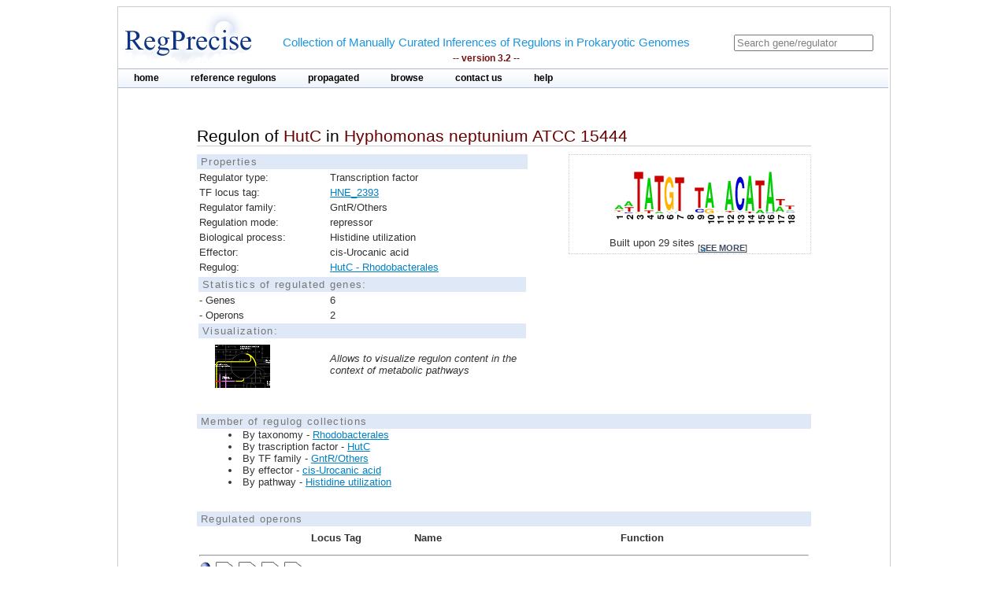

--- FILE ---
content_type: text/html;charset=ISO-8859-1
request_url: https://regprecise.lbl.gov/regulon.jsp?regulon_id=17410
body_size: 3123
content:

<?xml version="1.0" encoding="ISO-8859-1" ?>

<!DOCTYPE html PUBLIC "-//W3C//DTD XHTML 1.0 Transitional//EN" "http://www.w3.org/TR/xhtml1/DTD/xhtml1-transitional.dtd">



















<html xmlns="http://www.w3.org/1999/xhtml">
<head>
<meta http-equiv="Content-Type" content="text/html; charset=ISO-8859-1" />
<title>Regulon of HutC in Hyphomonas neptunium ATCC 15444</title>
<link rel="stylesheet" type="text/css" href="styles/base.css" />
<style type="text/css">

#content{
	margin-left: 100px;
	margin-right: 100px;
}

h1 {
	font-size: 1em;
	border-bottom: 1px solid #AAA;
}
	

</style>

</head>
<body>

  <div class="gaggle-data" style="display:none">
   <p>name=<span class="gaggle-name">HutC regulon</span></p>
   <p>species=<span class="gaggle-species"> Hyphomonas neptunium ATCC 15444</span></p>

   <p>(optional)size=<span class="gaggle-size">3</span></p>
   <div class="gaggle-namelist">
    <ol>
    
    <li>HNE_0411</li>
     
    <li>HNE_2395</li>
     
    <li>HNE_2394</li>
     
    </ol>
   </div>
  </div>

<div id="page">
	<!-- Start header -->
<div class="wrapper">


<!-- Global site tag (gtag.js) - Google Analytics -->
<script async
	src="https://www.googletagmanager.com/gtag/js?id=UA-172052718-2"></script>
<script>
	window.dataLayer = window.dataLayer || [];
	function gtag() {
		dataLayer.push(arguments);
	}
	gtag('js', new Date());

	gtag('config', 'UA-172052718-2');
</script>
</html>

<!-- ENIGMA -->
<!-- Global site tag (gtag.js) - Google Analytics -->
<script async
	src="https://www.googletagmanager.com/gtag/js?id=UA-44930407-2"></script>
<script>
	window.dataLayer = window.dataLayer || [];
	function gtag() {
		dataLayer.push(arguments);
	}
	gtag('js', new Date());

	gtag('config', 'UA-44930407-2');
</script>


	<div class="header">	
    
	            <div class="logo"><a href="index.jsp"><img src="images/regprecise_logo.gif" alt="Regprecise Logo"/></a></div>
                
                <h1 class="slogan"> Collection of Manually Curated Inferences of Regulons in Prokaryotic Genomes
                	<div class="version">-- version 3.2 --</div> 
                </h1>
		         <div id="searchblock">
  				<form method="post" action="search.jsp" id="searchform">
    				<input type="text" onfocus="if(!this._haschanged){this.value=''};this._haschanged=true;" value="Search gene/regulator" title="Search regulator" name="name" style="color: gray;"/>
  				</form>

        		</div>
        <!-- Start main_nav -->
        	<div id="main_nav">
                <ul>
                    	<li class="notselected"><a href="index.jsp" id="home">home</a></li>
                    	<li class="notselected"><a href="collections.jsp" id="customalignment">reference regulons</a></li>
                    	<li class="notselected"><a href="propagations.jsp">propagated</a></li>
                    	<li class="notselected"><a href="browse_regulogs.jsp" id="browse">browse</a></li>    
                    	<li class="notselected"><a href="contacts.jsp" id="contact">contact us</a></li>
                    	<li class="notselected"><a href="help.jsp" id="help">help</a></li>
                </ul>
        	</div>
<!-- END main_nav -->

	</div>
</div>
<div class="clear"></div>
<!-- End header -->

	<div id="content">

		<div class="introduction">
				<h1>Regulon of <span class="titleItem">HutC</span> in <span class="titleItem">Hyphomonas neptunium ATCC 15444</span></h1>									
		</div>

		



		<div id="propblock">
						<table class="proptbl">
						<caption class="tbl_caption">Properties</caption>
						<tbody>
							<tr>
								<td class="first">Regulator type:</td>
								<td>Transcription factor</td>
							</tr>						
							<tr>
								<td>TF locus tag:</td>
								<td><a href="http://www.microbesonline.org/cgi-bin/fetchLocus.cgi?locus=2212650&disp=0">HNE_2393</a></td>
							</tr>
							<tr>
								<td>Regulator family:</td>
								<td>GntR/Others</td>
							</tr>
							<tr>
								<td class="first">Regulation mode:</td>
								<td>repressor</td>
							</tr>
							<tr>
								<td class="first">Biological process:</td>
								<td>Histidine utilization</td>
							</tr>
							<tr>
								<td>Effector:</td>
								<td>cis-Urocanic acid</td>
							</tr>
							<tr>
								<td>Regulog:</td>
								<td><a href="regulog.jsp?regulog_id=1877">
								HutC - Rhodobacterales</a></td>
							</tr>
							<tr></tr>
							<tr>
								<td colspan="2" class="tbl_caption">Statistics of regulated genes:</td>
							</tr>
							<tr>
								<td>- Genes</td>
								<td>6</td>
							</tr>
							<tr>
								<td>- Operons</td>
								<td>2</td> 
							</tr>
							<tr>
								<td colspan="2" class="tbl_caption">Visualization:</td>
							</tr>
							<tr>
								<td>  
									<a href="http://140.221.84.217:7040/glamm/#i=0&ext=rpR%7Cid=17410" target="_blank">
										<img style="margin-left:20px;margin-top:5px;" width="70px"  src="images/glamm.jpg"/>
									</a> 
								</td>
								<td><i>Allows to visualize regulon content in the context of metabolic pathways</i></td>
							</tr>
						</tbody>
						</table>
		</div>
				

			
		



			<div id="logoblock">
					<img src="logos/1877_large.png" /> 
					<div id="logofooter">Built upon 29 sites 
						<span class="more">[<a href="sites.jsp?regulog_id=1877">see more</a>]</span>
					</div>
			</div>




		<div class="clear"></div> 	
		<div class="vspace_separator"></div>	
		


		
		<div style="font-size:0.8em"> 
		<div class="tbl_caption"> Member of regulog collections </div>
		<ul class="list_disc">
		  
			<li>By taxonomy -  
				<a href="collection_tax.jsp?collection_id=118">Rhodobacterales</a></li>
		  
			<li>By trascription factor -  
				<a href="collection_tf.jsp?collection_id=173">HutC</a></li>
		

		

		
			<li>By TF family -  
				<a href="collection_tffam.jsp?tffamily_id=25">GntR/Others</a></li>
		

		
		
			<li>By effector -  
				<a href="collection_effector.jsp?effector_id=311">cis-Urocanic acid</a></li>
		
		
		
			<li>By pathway -  
				<a href="collection_pathway.jsp?pathway_id=87">Histidine utilization</a></li>
						
		</ul>
		</div>	
		
								
		<div class="vspace_separator"></div>	


		<table id="operontbl">
			<caption class="tbl_caption">Regulated operons</caption>
			<thead>
				<tr>
					<th style="text-align: left" width="15%"></th>
					<th>Locus Tag</th>
					<th>Name</th>
					<th>Function</th>
				</tr>
			</thead>
		
			<tr>
				<td colspan="4" style="text-align: left">
					<hr/>
					
        			<div class="operon">
        				
							<div class="tooltip">
								 <div class="site_img"></div>
								<span> Position: -55<br/>Score: 6.2<br/>Sequence: ATTATGTCTATACATATT
								</span> 
							</div>        				
        				
        				
        				
							<div class="tooltip">
		        				<div class="gene_img"></div>
								<span> Locus tag: HNE_2395<br/>Name: hutI<br/>Funciton: Imidazolonepropionase (EC 3.5.2.7)
								</span> 
							</div>        				
		        				
        				
							<div class="tooltip">
		        				<div class="gene_img"></div>
								<span> Locus tag: HNE_2396<br/>Name: hutH<br/>Funciton: Histidine ammonia-lyase (EC 4.3.1.3)
								</span> 
							</div>        				
		        				
        				
							<div class="tooltip">
		        				<div class="gene_img"></div>
								<span> Locus tag: HNE_2397<br/>Name: hutG<br/>Funciton: N-formylglutamate deformylase (EC 3.5.1.68)
								</span> 
							</div>        				
		        				
        				
							<div class="tooltip">
		        				<div class="gene_img"></div>
								<span> Locus tag: HNE_2398<br/>Name: hutU<br/>Funciton: Urocanate hydratase (EC 4.2.1.49)
								</span> 
							</div>        				
		        				
        				
        			</div>
															
				</td>
			</tr>		
		
			<tr>
				<td width="15%"></td>
				<td width=15% valign="top">
					<div class="showinfo"><a href="http://www.microbesonline.org/cgi-bin/fetchLocus.cgi?locus=2212652&disp=0">HNE_2395</a></div>
				</td>
				<td width=15% valign="top">
					
					
						<div class="showinfo">hutI</div>	
					
					
				</td>
				<td valign="top">
					<div class="showinfo" style="text-align: left">Imidazolonepropionase (EC 3.5.2.7)</div>
				</td>
			</tr>
		
			<tr>
				<td width="15%"></td>
				<td width=15% valign="top">
					<div class="showinfo"><a href="http://www.microbesonline.org/cgi-bin/fetchLocus.cgi?locus=2212653&disp=0">HNE_2396</a></div>
				</td>
				<td width=15% valign="top">
					
					
						<div class="showinfo">hutH</div>	
					
					
				</td>
				<td valign="top">
					<div class="showinfo" style="text-align: left">Histidine ammonia-lyase (EC 4.3.1.3)</div>
				</td>
			</tr>
		
			<tr>
				<td width="15%"></td>
				<td width=15% valign="top">
					<div class="showinfo"><a href="http://www.microbesonline.org/cgi-bin/fetchLocus.cgi?locus=2212654&disp=0">HNE_2397</a></div>
				</td>
				<td width=15% valign="top">
					
					
						<div class="showinfo">hutG</div>	
					
					
				</td>
				<td valign="top">
					<div class="showinfo" style="text-align: left">N-formylglutamate deformylase (EC 3.5.1.68)</div>
				</td>
			</tr>
		
			<tr>
				<td width="15%"></td>
				<td width=15% valign="top">
					<div class="showinfo"><a href="http://www.microbesonline.org/cgi-bin/fetchLocus.cgi?locus=2212655&disp=0">HNE_2398</a></div>
				</td>
				<td width=15% valign="top">
					
					
						<div class="showinfo">hutU</div>	
					
					
				</td>
				<td valign="top">
					<div class="showinfo" style="text-align: left">Urocanate hydratase (EC 4.2.1.49)</div>
				</td>
			</tr>
		
		
			<tr>
				<td colspan="4" style="text-align: left">
					<hr/>
					
        			<div class="operon">
        				
							<div class="tooltip">
								 <div class="site_img"></div>
								<span> Position: -40<br/>Score: 6.2<br/>Sequence: AATATGTATAGACATAAT
								</span> 
							</div>        				
        				
        				
        				
							<div class="tooltip">
		        				<div class="gene_img"></div>
								<span> Locus tag: HNE_2394<br/>Name: hutF<br/>Funciton: Formiminoglutamic iminohydrolase (EC 3.5.3.13)
								</span> 
							</div>        				
		        				
        				
							<div class="tooltip">
		        				<div class="gene_img"></div>
								<span> Locus tag: HNE_2393<br/>Name: hutC<br/>Funciton: Histidine utilization repressor, GntR family
								</span> 
							</div>        				
		        				
        				
        			</div>
															
				</td>
			</tr>		
		
			<tr>
				<td width="15%"></td>
				<td width=15% valign="top">
					<div class="showinfo"><a href="http://www.microbesonline.org/cgi-bin/fetchLocus.cgi?locus=2212651&disp=0">HNE_2394</a></div>
				</td>
				<td width=15% valign="top">
					
					
						<div class="showinfo">hutF</div>	
					
					
				</td>
				<td valign="top">
					<div class="showinfo" style="text-align: left">Formiminoglutamic iminohydrolase (EC 3.5.3.13)</div>
				</td>
			</tr>
		
			<tr>
				<td width="15%"></td>
				<td width=15% valign="top">
					<div class="showinfo"><a href="http://www.microbesonline.org/cgi-bin/fetchLocus.cgi?locus=2212650&disp=0">HNE_2393</a></div>
				</td>
				<td width=15% valign="top">
					
					
						<div class="showinfo">hutC</div>	
					
					
				</td>
				<td valign="top">
					<div class="showinfo" style="text-align: left">Histidine utilization repressor, GntR family</div>
				</td>
			</tr>
		
				
		</table>

		<div class="vspace_separator"></div>	
		<div class="vspace_separator"></div>	
					
		<table class="tblexport">
			<caption class="tbl_caption">Export</caption>
			<tr>
				<td valign=middle style="width:32px; height:40px;">
					<img src="images/txtlogo.gif" style="width:32px; height:32px; align:center;" />
				</td>
				<td>
					Regulated Genes
				</td>
				<td>
					[ Tab delimited format ]
				</td>
				<td>
					 <a href="ExportServlet?type=gene&regulonId=17410"><b>DOWNLOAD</b></a>  
				</td>
			</tr>
			<tr>
				<td valign=middle style="width:32px; height:40px;">
					<img src="images/fastalogo.png" style="width:32px; height:32px; align:center;" />
				</td>
				<td>
					Regulatory Sites
				</td>
				<td>
					[ FASTA format ]
				</td>
				<td>
					 <a href="ExportServlet?type=site&regulonId=17410"><b>DOWNLOAD</b></a>  
				</td>
			</tr>
		</table>	
		
	</div>
	
            <!-- Start Footer -->
                
<div class="clear"></div>            
                <div class="footer_divider"></div>
                <div class="footer">&#169; 2009-2020 RegPrecise</div>
				<div style="height:1px;background-color:#CCCCCC;"></div>
            <!-- End Footer -->

</div>
</body>
</html>